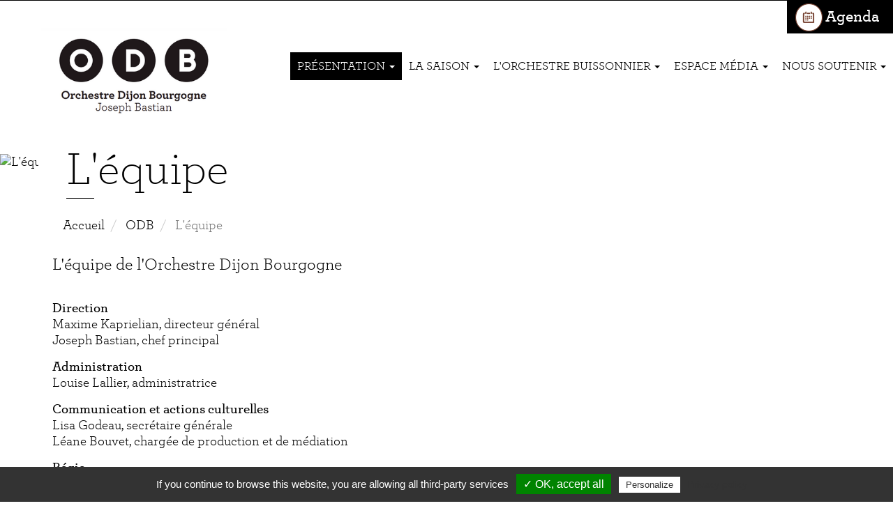

--- FILE ---
content_type: text/html; charset=UTF-8
request_url: https://www.orchestredijonbourgogne.fr/odb/l-equipe
body_size: 7113
content:
<!DOCTYPE html>
<html  lang="fr" dir="ltr" prefix="content: http://purl.org/rss/1.0/modules/content/  dc: http://purl.org/dc/terms/  foaf: http://xmlns.com/foaf/0.1/  og: http://ogp.me/ns#  rdfs: http://www.w3.org/2000/01/rdf-schema#  schema: http://schema.org/  sioc: http://rdfs.org/sioc/ns#  sioct: http://rdfs.org/sioc/types#  skos: http://www.w3.org/2004/02/skos/core#  xsd: http://www.w3.org/2001/XMLSchema# ">
  <head>
    <meta charset="utf-8" />
<noscript><style>form.antibot * :not(.antibot-message) { display: none !important; }</style>
</noscript><meta name="Generator" content="Drupal 9 (https://www.drupal.org)" />
<meta name="MobileOptimized" content="width" />
<meta name="HandheldFriendly" content="true" />
<meta name="viewport" content="width=device-width, initial-scale=1.0" />
<link rel="icon" href="/themes/custom/icom/favicon.ico" type="image/vnd.microsoft.icon" />
<link rel="canonical" href="http://www.orchestredijonbourgogne.fr/odb/l-equipe" />
<link rel="shortlink" href="http://www.orchestredijonbourgogne.fr/node/12" />

    <title>L&#039;équipe | ODB</title>
    <link rel="stylesheet" media="all" href="/modules/custom/rgpd/css/rgpd.css?t8rdet" />
<link rel="stylesheet" media="all" href="/core/assets/vendor/jquery.ui/themes/base/core.css?t8rdet" />
<link rel="stylesheet" media="all" href="/core/assets/vendor/jquery.ui/themes/base/controlgroup.css?t8rdet" />
<link rel="stylesheet" media="all" href="/core/assets/vendor/jquery.ui/themes/base/checkboxradio.css?t8rdet" />
<link rel="stylesheet" media="all" href="/core/assets/vendor/jquery.ui/themes/base/resizable.css?t8rdet" />
<link rel="stylesheet" media="all" href="/core/assets/vendor/jquery.ui/themes/base/button.css?t8rdet" />
<link rel="stylesheet" media="all" href="/core/assets/vendor/jquery.ui/themes/base/dialog.css?t8rdet" />
<link rel="stylesheet" media="all" href="/core/modules/system/css/components/align.module.css?t8rdet" />
<link rel="stylesheet" media="all" href="/core/modules/system/css/components/fieldgroup.module.css?t8rdet" />
<link rel="stylesheet" media="all" href="/core/modules/system/css/components/container-inline.module.css?t8rdet" />
<link rel="stylesheet" media="all" href="/core/modules/system/css/components/clearfix.module.css?t8rdet" />
<link rel="stylesheet" media="all" href="/core/modules/system/css/components/details.module.css?t8rdet" />
<link rel="stylesheet" media="all" href="/core/modules/system/css/components/hidden.module.css?t8rdet" />
<link rel="stylesheet" media="all" href="/core/modules/system/css/components/item-list.module.css?t8rdet" />
<link rel="stylesheet" media="all" href="/core/modules/system/css/components/js.module.css?t8rdet" />
<link rel="stylesheet" media="all" href="/core/modules/system/css/components/nowrap.module.css?t8rdet" />
<link rel="stylesheet" media="all" href="/core/modules/system/css/components/position-container.module.css?t8rdet" />
<link rel="stylesheet" media="all" href="/core/modules/system/css/components/progress.module.css?t8rdet" />
<link rel="stylesheet" media="all" href="/core/modules/system/css/components/reset-appearance.module.css?t8rdet" />
<link rel="stylesheet" media="all" href="/core/modules/system/css/components/resize.module.css?t8rdet" />
<link rel="stylesheet" media="all" href="/core/modules/system/css/components/sticky-header.module.css?t8rdet" />
<link rel="stylesheet" media="all" href="/core/modules/system/css/components/system-status-counter.css?t8rdet" />
<link rel="stylesheet" media="all" href="/core/modules/system/css/components/system-status-report-counters.css?t8rdet" />
<link rel="stylesheet" media="all" href="/core/modules/system/css/components/system-status-report-general-info.css?t8rdet" />
<link rel="stylesheet" media="all" href="/core/modules/system/css/components/tablesort.module.css?t8rdet" />
<link rel="stylesheet" media="all" href="/core/modules/system/css/components/tree-child.module.css?t8rdet" />
<link rel="stylesheet" media="all" href="/modules/contrib/webform/css/webform.form.css?t8rdet" />
<link rel="stylesheet" media="all" href="/modules/contrib/webform/css/webform.element.details.toggle.css?t8rdet" />
<link rel="stylesheet" media="all" href="/modules/contrib/webform/css/webform.element.message.css?t8rdet" />
<link rel="stylesheet" media="all" href="/modules/contrib/antibot/css/antibot.css?t8rdet" />
<link rel="stylesheet" media="all" href="/core/modules/views/css/views.module.css?t8rdet" />
<link rel="stylesheet" media="all" href="/modules/contrib/blazy/css/blazy.css?t8rdet" />
<link rel="stylesheet" media="all" href="/core/assets/vendor/jquery.ui/themes/base/theme.css?t8rdet" />
<link rel="stylesheet" media="all" href="/modules/contrib/paragraphs/css/paragraphs.unpublished.css?t8rdet" />
<link rel="stylesheet" media="all" href="/themes/custom/icom/css/style.css?t8rdet" />
<link rel="stylesheet" media="all" href="/themes/custom/icom/css/dev.css?t8rdet" />

    
  </head>
  <body class="page-node-12 path-node page-node-type-page-paragraphs has-glyphicons">
    <a href="#main-content" class="visually-hidden focusable skip-link">
      Aller au contenu principal
    </a>
    
      <div class="dialog-off-canvas-main-canvas" data-off-canvas-main-canvas>
    
  <div role="main" class="main-container container-fluid js-quickedit-main-content">
    <div class="row">
               <div class="col-sm-12">
             <div class="region region-header-agenda">
    <div class="views-element-container block block-views block-views-blockagenda-block-2 clearfix" id="block-views-block-agenda-block-2">
  
      <h2 class="block-title">Agenda de la semaine les événements à venir</h2>
    

      <div class="form-group"><div class="view view-agenda view-id-agenda view-display-id-block_2 js-view-dom-id-c6d0a2df20e61f71ff05fe50d678309f0fdaab10cd726d543c4a1066832f80e9">
  
    
      
      <div class="view-content">
          <div class="col-sm-6 views-row"><div class="views-field views-field-nothing field-date"><span class="field-content"><span class="concert">24 <span>jan</span></span></span></div><div class="views-field views-field-title"><span class="field-content"><a href="/agenda/le-carnaval-des-emotions" hreflang="fr">Le Carnaval des émotions</a></span></div><div class="views-field views-field-field-accroche"><div class="field-content"></div></div></div>
    <div class="col-sm-6 views-row"><div class="views-field views-field-nothing field-date"><span class="field-content"><span class="concert">29 <span>jan</span></span></span></div><div class="views-field views-field-title"><span class="field-content"><a href="/agenda/melting-potes-20-ans" hreflang="fr">Melting Potes : 20 ans</a></span></div><div class="views-field views-field-field-accroche"><div class="field-content">La joie, l’amour de la danse et de la chanson s’unissent à la…</div></div></div>
    <div class="col-sm-6 views-row"><div class="views-field views-field-nothing field-date"><span class="field-content"><span class="concert">05 <span>fév</span></span></span></div><div class="views-field views-field-title"><span class="field-content"><a href="/agenda/eclats-denfance" hreflang="fr">Éclats d’enfance</a></span></div><div class="views-field views-field-field-accroche"><div class="field-content"></div></div></div>
    <div class="col-sm-6 views-row"><div class="views-field views-field-nothing field-date"><span class="field-content"><span class="parcours-pedagogiques">06 <span>fév</span></span></span></div><div class="views-field views-field-title"><span class="field-content"><a href="/agenda/eclats-denfance-0" hreflang="fr">Éclats d’enfance</a></span></div><div class="views-field views-field-field-accroche"><div class="field-content">Retrouver un peu de son âme d’enfant...</div></div></div>

    </div>
  
          <div class="more-link form-group"><a href="/agenda">Voir tout l&#039;agenda</a></div>

      </div>
</div>

  </div>


  </div>

        </div>
            <div class="container-header">
    
      
                              <div class="col-sm-12" role="heading">
              <button class="btn-agenda" data-active="false">Agenda</button>
              <div class="region region-header">
    <div id="block-icom-branding" class="block block-system block-system-branding-block clearfix">
  
    

        <a href="/" title="Accueil" rel="home">
      <img src="/sites/default/files/rsz_2logo_2024.png" alt="ODB - Orchestre Dijon Bourgogne" />
    </a>
    
</div>


  </div>

          </div>
                   
                                        <header class="navbar navbar-default container-fluid" id="navbar">
            <div class="navbar-header">
                    <button type="button" class="navbar-toggle" data-toggle="collapse" data-target=".navbar-collapse">
            <span class="sr-only">Toggle navigation</span>
            <span class="icon-bar"></span>
            <span class="icon-bar"></span>
            <span class="icon-bar"></span>
          </button>
                <div class="region region-navigation">
    <nav role="navigation" aria-labelledby="block-icom-main-menu-menu" id="block-icom-main-menu">
            <h2 class="sr-only" id="block-icom-main-menu-menu">Navigation principale</h2>

      
      <ul class="menu menu--main nav navbar-nav">
                      <li class="expanded dropdown active active-trail first">
                                                                    <a href="/odb" class="dropdown-toggle active-trail" data-toggle="dropdown" data-drupal-link-system-path="node/242">Présentation <span class="caret"></span></a>
                        <ul class="dropdown-menu">
                      <li class="first">
                                        <a href="/odb/le-directeur-musical" data-drupal-link-system-path="node/9">Joseph Bastian, chef principal</a>
              </li>
                      <li>
                                        <a href="/odb/l-orchestre" data-drupal-link-system-path="node/8">L&#039;orchestre</a>
              </li>
                      <li>
                                        <a href="/odb/les-musiciens" data-drupal-link-system-path="node/10">Les musiciens</a>
              </li>
                      <li class="active active-trail">
                                        <a href="/odb/l-equipe" class="active-trail is-active" data-drupal-link-system-path="node/12">L&#039;équipe</a>
              </li>
                      <li class="last">
                                        <a href="/odb/le-conseil-administration-et-le-bureau" data-drupal-link-system-path="node/13">Le conseil d&#039;administration</a>
              </li>
        </ul>
  
              </li>
                      <li class="expanded dropdown">
                                                                    <a href="/la-saison" class="dropdown-toggle" data-toggle="dropdown" data-drupal-link-system-path="node/14">La saison <span class="caret"></span></a>
                        <ul class="dropdown-menu">
                      <li class="first">
                                        <a href="/la-saison/saison-2016-2017" data-drupal-link-system-path="node/29">Saison 2025-2026</a>
              </li>
                      <li class="last">
                                        <a href="/la-saison/archives" data-drupal-link-system-path="node/30">Archives</a>
              </li>
        </ul>
  
              </li>
                      <li class="expanded dropdown">
                                                                    <a href="/odb-plus" class="dropdown-toggle" data-toggle="dropdown" data-drupal-link-system-path="node/15">L&#039;ORCHESTRE BUISSONNIER <span class="caret"></span></a>
                        <ul class="dropdown-menu">
                      <li class="first">
                                        <a href="/odb-plus/l-orchestre-des-quartiers" data-drupal-link-system-path="node/18">L&#039;Orchestre des Quartiers</a>
              </li>
                      <li>
                                        <a href="/odb-plus/les-parcours-pedagogiques" data-drupal-link-system-path="node/19">Les parcours pédagogiques</a>
              </li>
                      <li>
                                        <a href="/odb-plus/odb-et-enseignement-superieur" data-drupal-link-system-path="node/20">L&#039;ODB et l&#039;enseignement supérieur</a>
              </li>
                      <li class="last">
                                        <a href="/odb-plus/les-petites-musiques-de-chambres" data-drupal-link-system-path="node/21">Les petites musiques de chambres</a>
              </li>
        </ul>
  
              </li>
                      <li class="expanded dropdown">
                                                                    <a href="/les-videos" class="dropdown-toggle" data-toggle="dropdown" data-drupal-link-system-path="node/670">Espace média <span class="caret"></span></a>
                        <ul class="dropdown-menu">
                      <li class="first">
                                        <a href="/les-videos" data-drupal-link-system-path="node/670">Les vidéos</a>
              </li>
                      <li>
                                        <a href="/revue-de-presse" data-drupal-link-system-path="node/671">Revue de presse</a>
              </li>
                      <li class="last">
                                        <a href="/galerie-odb" data-drupal-link-system-path="node/672">Galerie ODB</a>
              </li>
        </ul>
  
              </li>
                      <li class="expanded dropdown last">
                                                                    <a href="/nous-soutenir" class="dropdown-toggle" data-toggle="dropdown" data-drupal-link-system-path="node/17">Nous soutenir <span class="caret"></span></a>
                        <ul class="dropdown-menu">
                      <li class="first">
                                        <a href="/nous-soutenir/devenir-mecene" data-drupal-link-system-path="node/23">Devenir Mécène</a>
              </li>
                      <li class="last">
                                        <a href="/nous-soutenir/le-cercle-des-amis-de-odb" data-drupal-link-system-path="node/24">Le cercle des amis de l&#039;ODB</a>
              </li>
        </ul>
  
              </li>
        </ul>
  

  </nav>

  </div>

            </div>

                                  </header>
                     </div>
            
                  <section class="col-sm-12">

                                      <div class="highlighted">  <div class="region region-highlighted">
    <div data-drupal-messages-fallback class="hidden"></div>

  </div>
</div>
                  
                
                
                
                          <a id="main-content"></a>
                    <img class="image_page" src="http://www.orchestredijonbourgogne.fr/sites/default/files/2023-01/Page_l%C3%A9quipe.jpg" alt="L&#039;équipe"/>
                      <div class="region region-content">
        <h1 class="page-header">
<span>L&#039;équipe</span>
</h1>

    <ol class="breadcrumb">
          <li >
                  <a href="/">Accueil</a>
              </li>
          <li >
                  <a href="/odb">ODB</a>
              </li>
          <li  class="active">
                  L&#039;équipe
              </li>
      </ol>

  
<article role="article" about="/odb/l-equipe" class="page-paragraphs full clearfix">

  
    

  
  <div class="content">
    
      <div class="field field--name-field-paragraphe field--type-entity-reference-revisions field--label-hidden field--items">
              <div class="field--item"><div class="paragraph paragraph--type--text paragraph--view-mode--default">
    
            <div class="field field--name-field-texte field--type-text-long field--label-hidden field--item"><h3>L'équipe de l'Orchestre Dijon Bourgogne </h3>
<p> </p>
<p><strong>Direction </strong><br />
Maxime Kaprielian, directeur général<br />
Joseph Bastian, chef principal</p>
<p><strong>Administration</strong><br />
Louise Lallier, administratrice</p>
<p><strong>Communication et actions culturelles</strong><br />
Lisa Godeau, secrétaire générale<br />
Léane Bouvet, chargée de production et de médiation</p>
<p><strong>Régie </strong><br />
Hélène Luc, régisseuse générale</p>
<p>L'Orchestre Dijon Bourgogne remercie l'ensemble des intermittents du spectacles qui l'accompagnent.</p>
<p> </p>
<p>Pour nous contacter : 03 80 44 95 95 ou par <a href="mailto:contact@orchestredijonbourgogne.fr">mail</a></p>
</div>
      
</div></div>
          </div>
  
  </div>

</article>


  </div>

                                  
              </section>

                </div>
  </div>

      <footer class="footer container-fluid">
        <div class="region region-footer">
    <nav role="navigation" aria-labelledby="block-icom-footer-menu" id="block-icom-footer">
            
  <h2 class="visually-hidden" id="block-icom-footer-menu">Menu Pied de page</h2>
  

        
      <ul class="menu menu--footer nav">
                      <li class="first">
                                        <a href="/actualites" data-drupal-link-system-path="node/25">Actualités</a>
              </li>
                      <li>
                                        <a href="/partenaires" data-drupal-link-system-path="node/43">Partenaires</a>
              </li>
                      <li>
                                        <a href="/la-saison/archives" data-drupal-link-system-path="node/30">Archives</a>
              </li>
                      <li>
                                        <a href="/contact" data-drupal-link-system-path="contact">Contact</a>
              </li>
                      <li>
                                        <a href="/mentions-legales" data-drupal-link-system-path="node/44">Mentions légales</a>
              </li>
                      <li>
                                        <a href="/privacy" data-drupal-link-system-path="privacy">Politique de confidentialité</a>
              </li>
                      <li class="last">
                                        <span class="tarteaucitronOpenPanel navbar-text">Cookies</span>
              </li>
        </ul>
  

  </nav>
<nav role="navigation" aria-labelledby="block-pratique-menu" id="block-pratique">
      
  <h2 id="block-pratique-menu">Pratique</h2>
  

        
      <ul class="menu menu--pratique nav">
                      <li class="first">
                                        <a href="/espace-intranet" data-drupal-link-system-path="node/53">Espace musiciens</a>
              </li>
                      <li>
                                        <a href="/espace-presse" data-drupal-link-system-path="node/97">Espace presse</a>
              </li>
                      <li class="last">
                                        <a href="/espace-enseignants" data-drupal-link-system-path="node/98">Espace enseignants</a>
              </li>
        </ul>
  

  </nav>
<div id="block-reseauxblock" class="block block-odb-reseaux-sociaux block-reseaux-block clearfix">
  
      <h2 class="block-title">Suivez-nous</h2>
    

      <ul><li><ul id="social_link_facebook"><li><a href="https://www.facebook.com/pages/Orchestre-Dijon-Bourgogne/513029635451321" rel="nofollow" target="_blank">Facebook</a></li></ul><ul id="social_link_instagram"><li><a href="https://www.instagram.com/orchestredijonbourgogne/" rel="nofollow" target="_blank">Instagram</a></li></ul></li></ul>
  </div>

<div id="block-blocnewsletter" class="block block-block-content block-block-content4901452e-433a-411b-8fa7-f201becef378 clearfix">
  
      <h2 class="block-title">S&#039;inscrire à la newsletter</h2>
    

      
            <div class="field field--name-field-webform field--type-webform field--label-hidden field--item"><form class="webform-submission-form webform-submission-add-form webform-submission-newsletter-form webform-submission-newsletter-add-form webform-submission-newsletter-block_content-21-form webform-submission-newsletter-block_content-21-add-form webform-submission-newsletter-block-content-21-add-form js-webform-details-toggle webform-details-toggle antibot" data-drupal-selector="webform-submission-newsletter-block-content-21-add-form" data-action="/odb/l-equipe" action="/antibot" method="post" id="webform-submission-newsletter-block-content-21-add-form" accept-charset="UTF-8">
  
  <noscript>
  <div class="antibot-no-js antibot-message antibot-message-warning">JavaScript doit être activé pour visualiser ce formulaire.</div>
</noscript>
<div class="form-item js-form-item form-type-email js-form-type-email form-item-email js-form-item-email form-no-label form-group">
      <label for="edit-email" class="control-label sr-only js-form-required form-required">Email</label>
  
  
  <input data-drupal-selector="edit-email" class="form-email required form-control" type="email" id="edit-email" name="email" value="" size="60" maxlength="254" required="required" aria-required="true" />

  
  
  </div>
<div class="form-item js-form-item form-type-checkbox js-form-type-checkbox form-item-privacy-terms js-form-item-privacy-terms checkbox">
  
  
  

      <label for="edit-privacy-terms" class="control-label option js-form-required form-required"><input data-drupal-selector="edit-privacy-terms" class="form-checkbox required" type="checkbox" id="edit-privacy-terms" name="privacy_terms" value="1" required="required" aria-required="true" />J'ai lu et j'accepte la <a href="/privacy" target="_blank">politique de confidentialité</a>.</label>
  
  
  </div>
<div data-drupal-selector="edit-actions" class="form-actions webform-actions form-group js-form-wrapper form-wrapper" id="edit-actions"><button class="webform-button--submit button button--primary js-form-submit form-submit btn-primary btn" data-drupal-selector="edit-actions-submit" type="submit" id="edit-actions-submit" name="op" value="Envoyer">Envoyer</button>
</div>
<input data-drupal-selector="edit-antibot-key" type="hidden" name="antibot_key" value="" /><input autocomplete="off" data-drupal-selector="form-dryxx2izz4mwdaarom6rekfnv3qnqkz4y6t1mnd2ggm" type="hidden" name="form_build_id" value="form-dryxX2iZZ4mWdaARom6rEkfNV3qnqkZ4Y6t1Mnd2GGM" /><input data-drupal-selector="edit-webform-submission-newsletter-block-content-21-add-form" type="hidden" name="form_id" value="webform_submission_newsletter_block_content_21_add_form" />

  
</form>
</div>
      
  </div>


  </div>

        <div class="second-footer row region-footer">
          <div class="col-sm-3">  
                            <div class="region region-second-page-bottom-gauche">
    <div id="block-footerlogo" class="block block-block-content block-block-contentd6f7fcdd-be08-4d93-8b18-30c96f16b65d clearfix">
  
    

      
            <div class="field field--name-body field--type-text-with-summary field--label-hidden field--item"><p><img alt="logo odb" data-entity-type="file" data-entity-uuid="1107f2e1-e3f7-4a95-8b61-a1795f226ed7" height="60" src="/sites/default/files/inline-images/pt-logo.png" width="199" loading="lazy" /></p>
</div>
      
  </div>


  </div>

                      </div>
          <div class="col-sm-6">  
                            <div class="region region-second-page-bottom-centre">
    <div id="block-footersoutiens" class="block block-block-content block-block-contentf54efd6c-0246-46b5-805c-4c548d08ab16 clearfix">
  
    

      
            <div class="field field--name-body field--type-text-with-summary field--label-hidden field--item"><p><img alt="Logo Dijon" data-entity-type="" data-entity-uuid="" src="/sites/default/files/logo-dijon.png" /><img alt="Logo Côte d'or" data-entity-type="" data-entity-uuid="" src="/sites/default/files/logo-cote-dor.png" /><img alt="logo_DRACBFC_N&amp;B.jpg" data-entity-type="" data-entity-uuid="" height="92" src="/sites/default/files/logo_DRACBFC_N%26B.jpg" width="54" /><img alt="Logo-regionNOIR.jpg" data-entity-type="" data-entity-uuid="" height="65" src="/sites/default/files/Logo-regionNOIR.jpg" width="82" /></p>
</div>
      
  </div>


  </div>

                      </div>
          <div class="col-sm-3">  
                            <div class="region region-second-page-bottom-droit">
    <div id="block-footerlien" class="block block-block-content block-block-contentc1d0dc05-ac53-479d-8d27-5225881fef97 clearfix">
  
    

      
            <div class="field field--name-body field--type-text-with-summary field--label-hidden field--item"><p><img alt="" data-entity-type="file" data-entity-uuid="efadb5d8-e0fd-4c55-9417-c2ce5a138eb4" height="525" src="/sites/default/files/ODB_25-26_PGM_Couv_basse-def_page-0001.jpg" width="389" loading="lazy" /><a href="/sites/default/files/ODB_25-26_PGM_BAT_basse-def.pdf" rel=" noopener" target="_blank" title="Saison 25/26 de l'Orchestre Dijon Bourgogne">Télécharger la brochure de Saison 25-26</a></p>
</div>
      
  </div>


  </div>

                      </div>
        </div>
    </footer>
  
  </div>

    
    <script type="application/json" data-drupal-selector="drupal-settings-json">{"path":{"baseUrl":"\/","scriptPath":null,"pathPrefix":"","currentPath":"node\/12","currentPathIsAdmin":false,"isFront":false,"currentLanguage":"fr"},"pluralDelimiter":"\u0003","suppressDeprecationErrors":true,"ajaxPageState":{"libraries":"antibot\/antibot.form,blazy\/bio.ajax,core\/drupal.dialog.ajax,icom\/bootstrap-scripts,icom\/global-styling,paragraphs\/drupal.paragraphs.unpublished,rgpd\/rgpd-css,rgpd\/rgpd-tac,system\/base,views\/views.ajax,views\/views.module,webform\/webform.element.details.save,webform\/webform.element.details.toggle,webform\/webform.element.message,webform\/webform.form","theme":"icom","theme_token":null},"ajaxTrustedUrl":{"form_action_p_pvdeGsVG5zNF_XLGPTvYSKCf43t8qZYSwcfZl2uzM":true},"bootstrap":{"forms_has_error_value_toggle":1,"modal_animation":1,"modal_backdrop":"true","modal_focus_input":1,"modal_keyboard":1,"modal_select_text":1,"modal_show":1,"modal_size":""},"antibot":{"forms":{"webform-submission-newsletter-block-content-21-add-form":{"id":"webform-submission-newsletter-block-content-21-add-form","key":"7OeqOyWXvuRocAZjIms8YSuVABVFAth-Wg6Qdvhn6TU"}}},"views":{"ajax_path":"\/views\/ajax","ajaxViews":{"views_dom_id:c6d0a2df20e61f71ff05fe50d678309f0fdaab10cd726d543c4a1066832f80e9":{"view_name":"agenda","view_display_id":"block_2","view_args":"","view_path":"\/node\/861","view_base_path":null,"view_dom_id":"c6d0a2df20e61f71ff05fe50d678309f0fdaab10cd726d543c4a1066832f80e9","pager_element":0}}},"tarteaucitron":{"highPrivacy":false,"orientation":"bottom","adblocker":false,"showAlertSmall":false,"cookieslist":false,"removeCredit":true,"handleBrowserDNTRequest":true,"cookieName":"tarteaucitron","AcceptAllCta":true,"moreInfoLink":true,"hashtag":"#tarteaucitron","privacyUrl":"\/privacy","jobs":"\r\n        tarteaucitron.user.gtagUa = \u0027UA-84101819-1\u0027;\r\n        tarteaucitron.user.gtagMore = function () {  };\r\n        (tarteaucitron.job = tarteaucitron.job || []).push(\u0027gtag\u0027);      \r\n      (tarteaucitron.job = tarteaucitron.job || []).push(\u0027dailymotion\u0027);\n(tarteaucitron.job = tarteaucitron.job || []).push(\u0027vimeo\u0027);\n(tarteaucitron.job = tarteaucitron.job || []).push(\u0027youtube\u0027);\n"},"user":{"uid":0,"permissionsHash":"d3632d8a9ffc266822cea4f8b0fa7beee058a9ce61c42778a610f41d8f946b11"}}</script>
<script src="/core/assets/vendor/jquery/jquery.min.js?v=3.6.3"></script>
<script src="/core/assets/vendor/underscore/underscore-min.js?v=1.13.6"></script>
<script src="/core/misc/polyfills/element.matches.js?v=9.5.11"></script>
<script src="/core/misc/polyfills/object.assign.js?v=9.5.11"></script>
<script src="/core/misc/polyfills/nodelist.foreach.js?v=9.5.11"></script>
<script src="/core/assets/vendor/css-escape/css.escape.js?v=1.5.1"></script>
<script src="/core/assets/vendor/es6-promise/es6-promise.auto.min.js?v=4.2.8"></script>
<script src="/core/assets/vendor/once/once.min.js?v=1.0.1"></script>
<script src="/core/assets/vendor/jquery-once/jquery.once.min.js?v=2.2.3"></script>
<script src="/sites/default/files/languages/fr_sK1_TX9SyhVF-h9hxtumF76nMvzMjzAWIrfYXom6PFM.js?t8rdet"></script>
<script src="/core/misc/drupalSettingsLoader.js?v=9.5.11"></script>
<script src="/core/misc/drupal.js?v=9.5.11"></script>
<script src="/core/misc/drupal.init.js?v=9.5.11"></script>
<script src="/core/misc/debounce.js?v=9.5.11"></script>
<script src="/core/assets/vendor/jquery.ui/ui/version-min.js?v=9.5.11"></script>
<script src="/core/assets/vendor/jquery.ui/ui/scroll-parent-min.js?v=9.5.11"></script>
<script src="/core/assets/vendor/jquery.ui/ui/keycode-min.js?v=9.5.11"></script>
<script src="/core/assets/vendor/jquery.ui/ui/jquery-patch-min.js?v=9.5.11"></script>
<script src="/core/assets/vendor/jquery.ui/ui/form-min.js?v=9.5.11"></script>
<script src="/core/assets/vendor/jquery.ui/ui/focusable-min.js?v=9.5.11"></script>
<script src="/core/assets/vendor/jquery.ui/ui/disable-selection-min.js?v=9.5.11"></script>
<script src="/core/assets/vendor/jquery.ui/ui/data-min.js?v=9.5.11"></script>
<script src="/core/assets/vendor/jquery.ui/ui/ie-min.js?v=9.5.11"></script>
<script src="/core/assets/vendor/jquery.ui/ui/plugin-min.js?v=9.5.11"></script>
<script src="/core/assets/vendor/jquery.ui/ui/safe-active-element-min.js?v=9.5.11"></script>
<script src="/core/assets/vendor/jquery.ui/ui/safe-blur-min.js?v=9.5.11"></script>
<script src="/core/assets/vendor/jquery.ui/ui/unique-id-min.js?v=9.5.11"></script>
<script src="/core/assets/vendor/jquery.ui/ui/widget-min.js?v=9.5.11"></script>
<script src="/core/assets/vendor/jquery.ui/ui/widgets/controlgroup-min.js?v=9.5.11"></script>
<script src="/core/assets/vendor/jquery.ui/ui/form-reset-mixin-min.js?v=9.5.11"></script>
<script src="/core/assets/vendor/jquery.ui/ui/widgets/mouse-min.js?v=9.5.11"></script>
<script src="/core/assets/vendor/jquery.ui/ui/labels-min.js?v=9.5.11"></script>
<script src="/core/assets/vendor/jquery.ui/ui/widgets/checkboxradio-min.js?v=9.5.11"></script>
<script src="/core/assets/vendor/jquery.ui/ui/widgets/draggable-min.js?v=9.5.11"></script>
<script src="/core/assets/vendor/jquery.ui/ui/widgets/resizable-min.js?v=9.5.11"></script>
<script src="/core/assets/vendor/jquery.ui/ui/widgets/button-min.js?v=9.5.11"></script>
<script src="/core/assets/vendor/jquery.ui/ui/widgets/dialog-min.js?v=9.5.11"></script>
<script src="/modules/contrib/blazy/js/dblazy.min.js?t8rdet"></script>
<script src="/modules/contrib/blazy/js/plugin/blazy.once.min.js?t8rdet"></script>
<script src="/modules/contrib/blazy/js/plugin/blazy.sanitizer.min.js?t8rdet"></script>
<script src="/modules/contrib/blazy/js/plugin/blazy.dom.min.js?t8rdet"></script>
<script src="/modules/contrib/blazy/js/base/blazy.base.min.js?t8rdet"></script>
<script src="/modules/contrib/blazy/js/plugin/blazy.dataset.min.js?t8rdet"></script>
<script src="/modules/contrib/blazy/js/plugin/blazy.viewport.min.js?t8rdet"></script>
<script src="/modules/contrib/blazy/js/plugin/blazy.xlazy.min.js?t8rdet"></script>
<script src="/modules/contrib/blazy/js/plugin/blazy.observer.min.js?t8rdet"></script>
<script src="/modules/contrib/blazy/js/base/io/bio.min.js?t8rdet"></script>
<script src="/modules/contrib/blazy/js/base/io/bio.media.min.js?t8rdet"></script>
<script src="/modules/contrib/blazy/js/base/blazy.drupal.min.js?t8rdet"></script>
<script src="/modules/contrib/blazy/js/blazy.compat.min.js?t8rdet"></script>
<script src="/core/assets/vendor/tabbable/index.umd.min.js?v=5.3.3"></script>
<script src="/themes/contrib/bootstrap/js/drupal.bootstrap.js?t8rdet"></script>
<script src="/themes/contrib/bootstrap/js/attributes.js?t8rdet"></script>
<script src="/themes/contrib/bootstrap/js/theme.js?t8rdet"></script>
<script src="/themes/custom/icom/js/captcha_position.js?t8rdet"></script>
<script src="/themes/custom/icom/js/custom.js?t8rdet"></script>
<script src="/themes/custom/icom/bootstrap/js/affix.js?t8rdet"></script>
<script src="/themes/custom/icom/bootstrap/js/alert.js?t8rdet"></script>
<script src="/themes/custom/icom/bootstrap/js/button.js?t8rdet"></script>
<script src="/themes/custom/icom/bootstrap/js/carousel.js?t8rdet"></script>
<script src="/themes/custom/icom/bootstrap/js/collapse.js?t8rdet"></script>
<script src="/themes/custom/icom/bootstrap/js/dropdown.js?t8rdet"></script>
<script src="/themes/custom/icom/bootstrap/js/modal.js?t8rdet"></script>
<script src="/themes/custom/icom/bootstrap/js/tooltip.js?t8rdet"></script>
<script src="/themes/custom/icom/bootstrap/js/popover.js?t8rdet"></script>
<script src="/themes/custom/icom/bootstrap/js/scrollspy.js?t8rdet"></script>
<script src="/themes/custom/icom/bootstrap/js/tab.js?t8rdet"></script>
<script src="/themes/custom/icom/bootstrap/js/transition.js?t8rdet"></script>
<script src="/themes/custom/icom/js/script.js?t8rdet"></script>
<script src="/core/misc/jquery.once.bc.js?v=9.5.11"></script>
<script src="/core/misc/form.js?v=9.5.11"></script>
<script src="/themes/contrib/bootstrap/js/misc/form.js?t8rdet"></script>
<script src="/modules/contrib/webform/js/webform.behaviors.js?v=9.5.11"></script>
<script src="/core/misc/states.js?v=9.5.11"></script>
<script src="/themes/contrib/bootstrap/js/misc/states.js?t8rdet"></script>
<script src="/modules/contrib/webform/js/webform.states.js?v=9.5.11"></script>
<script src="/modules/contrib/webform/js/webform.form.js?v=9.5.11"></script>
<script src="/modules/contrib/webform/js/webform.element.details.save.js?v=9.5.11"></script>
<script src="/core/misc/announce.js?v=9.5.11"></script>
<script src="/modules/contrib/webform/js/webform.element.details.toggle.js?v=9.5.11"></script>
<script src="/modules/contrib/webform/js/webform.element.message.js?v=9.5.11"></script>
<script src="/modules/contrib/antibot/js/antibot.js?t8rdet"></script>
<script src="/core/misc/progress.js?v=9.5.11"></script>
<script src="/themes/contrib/bootstrap/js/misc/progress.js?t8rdet"></script>
<script src="/core/assets/vendor/loadjs/loadjs.min.js?v=4.2.0"></script>
<script src="/core/misc/ajax.js?v=9.5.11"></script>
<script src="/themes/contrib/bootstrap/js/misc/ajax.js?t8rdet"></script>
<script src="/core/misc/displace.js?v=9.5.11"></script>
<script src="/core/misc/jquery.tabbable.shim.js?v=9.5.11"></script>
<script src="/core/misc/position.js?v=9.5.11"></script>
<script src="/themes/contrib/bootstrap/js/modal.js?t8rdet"></script>
<script src="/themes/contrib/bootstrap/js/dialog.js?t8rdet"></script>
<script src="/themes/contrib/bootstrap/js/modal.jquery.ui.bridge.js?t8rdet"></script>
<script src="/core/misc/dialog/dialog.js?v=9.5.11"></script>
<script src="/core/misc/dialog/dialog.position.js?v=9.5.11"></script>
<script src="/core/misc/dialog/dialog.ajax.js?v=9.5.11"></script>
<script src="/themes/contrib/bootstrap/js/misc/dialog.ajax.js?t8rdet"></script>
<script src="/modules/contrib/blazy/js/base/io/bio.ajax.min.js?t8rdet"></script>
<script src="/core/assets/vendor/jquery-form/jquery.form.min.js?v=4.3.0"></script>
<script src="/core/modules/views/js/base.js?v=9.5.11"></script>
<script src="/core/modules/views/js/ajax_view.js?v=9.5.11"></script>
<script src="/themes/contrib/bootstrap/js/modules/views/ajax_view.js?t8rdet"></script>
<script src="/modules/custom/rgpd/tarteaucitron/tarteaucitron.js?t8rdet"></script>
<script src="/modules/custom/rgpd/js/tarteaucitroninit.js?t8rdet"></script>

  </body>
</html>


--- FILE ---
content_type: text/css
request_url: https://www.orchestredijonbourgogne.fr/modules/custom/rgpd/css/rgpd.css?t8rdet
body_size: 41
content:
form.webform-submission-form div.form-item-privacy-terms {
  display:block;
  clear:both;
}
form.webform-submission-form div.form-item-privacy-terms input {
  float:left;
  margin-right:5px;
}
form.webform-submission-form div.form-item-privacy-terms label {
  display: block;
  float: none;
  width: auto;
}
#privacy_policy_page {
  background: #fff;
  padding:10px;
}

--- FILE ---
content_type: text/css
request_url: https://www.orchestredijonbourgogne.fr/themes/custom/icom/css/dev.css?t8rdet
body_size: 188
content:
span.tarteaucitronOpenPanel {
  font-family: 'Descartes Beta Regular';
  padding: 0;
  display: block;
  position: relative;
  vertical-align: baseline;
  background: 0 0;
  white-space: normal;
  color: #000;
  text-decoration: none;
  margin: 0;
  cursor: pointer;
}
.slide__surtitre {
    display: block;
    padding: 20px 0;
}
@media screen and (min-width:1024px){
    .slide__constrained>.slide__caption {
        bottom: 40px;
        right: 0;
        top: auto;
        left: auto;
        max-width: 360px;
    }
    .slick__slider .slick-dots {
        bottom: 40px;
        right: 0;
        max-width: 360px;
    }
}


--- FILE ---
content_type: text/javascript
request_url: https://www.orchestredijonbourgogne.fr/themes/custom/icom/js/custom.js?t8rdet
body_size: 102
content:

jQuery(window).on('load', function(){
//    
    jQuery(function($) {
        $("a").on("click",function(e){
            if ($(this).attr("href").indexOf(".pdf") != -1) {
                e.preventDefault(); 
                window.open($(this).attr("href"), '_blank');
            }
        });
    });
});

jQuery(document).ready(function () {
   jQuery('.btn-agenda').click(function () {
       jQuery('.region-header-agenda').slideToggle("slow");
   });
});


--- FILE ---
content_type: text/javascript
request_url: https://www.orchestredijonbourgogne.fr/themes/custom/icom/js/script.js?t8rdet
body_size: 371
content:
jQuery(document).ready(function(){

	jQuery('.navbar-toggle').click(function(event){
		jQuery('.region-navigation').slideToggle(250);
	});

	jQuery('.menu.nav li a').click(function(event){
		event.preventDefault();
		var css = jQuery(this).parent().children('.dropdown-menu').css('display');
                if (css === undefined) {
                   window.location.href = jQuery(this).attr('href'); 
                }
                else {
                    if (css == 'none') {
                            jQuery(this).parent().parent().find('.dropdown-menu').css('display', 'none');
                            jQuery(this).parent().children('.dropdown-menu').css('display', 'block');
                    }
                }
	});


	if( /Android|webOS|iPhone|iPad|iPod|BlackBerry|IEMobile|Opera Mini/i.test(navigator.userAgent) ) {
		// mobiles
	}
	else {
		// desktop
		// Survol de la souris
		jQuery('.menu.nav li a').bind('mouseenter', function(){
			jQuery(this).parent().parent().find('.dropdown-menu').css('display', 'none');
			jQuery(this).parent().children('.dropdown-menu').css('display', 'block');
		});
		// Fermer le UL deployé lorsque la souris n'est plus dessus
		jQuery('.menu.nav li > ul').bind('mouseleave', function(){
			jQuery(this).css('display', 'none');
		});
		// Fermer le UL deployé lorsque la souris quite le li parent
		jQuery('.menu.nav li').bind('mouseleave', function(){
			jQuery(this).children('ul').css('display', 'none');
		});
	}

});